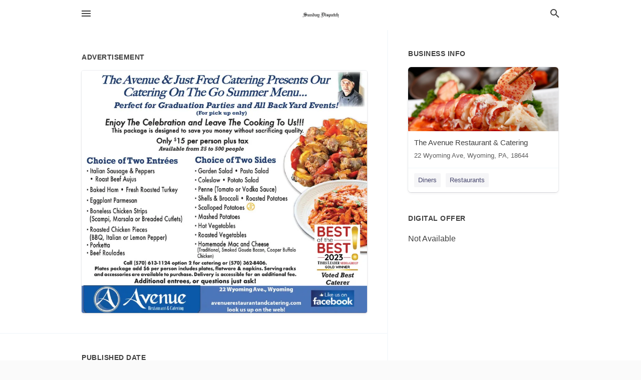

--- FILE ---
content_type: text/html; charset=utf-8
request_url: https://local.psdispatch.com/wyoming-us-pa/the-avenue-restaurant-and-catering-570-613-1124/2023-05-07-12413149-the-avenue-and-just-fred-catering-presents-our-catering-on-the-go-summer-menu-dot-dot-dot-perfect-for-graduation-parties-and-all-back-yard-events-for-pick-up-only-enjoy-the-celebration-and-leave-the-cooking-to-us-this-package-is-designe
body_size: 8044
content:
<!DOCTYPE html>
<html lang="en" data-acm-directory="false">
  <head>
    <meta charset="utf-8">
    <meta name="viewport" content="initial-scale=1, width=device-width" />
    <!-- PWA Meta Tags -->
    <meta name="apple-mobile-web-app-capable" content="yes">
    <meta name="apple-mobile-web-app-status-bar-style" content="black-translucent">
    <meta name="apple-mobile-web-app-title" content="SUNDAY, MAY 7, 2023 Ad - The Avenue Restaurant &amp; Catering - The Sunday Dispatch">
    <link rel="apple-touch-icon" href="/directory-favicon.ico" />
    <!-- Primary Meta Tags -->
    <title>SUNDAY, MAY 7, 2023 Ad - The Avenue Restaurant &amp; Catering - The Sunday Dispatch</title>
    <meta name="title" content="SUNDAY, MAY 7, 2023 Ad - The Avenue Restaurant &amp; Catering - The Sunday Dispatch">
    <meta name="description" content="Restaurants in 22 Wyoming Ave, Wyoming, PA 18644">
    <link rel="shortcut icon" href="/directory-favicon.ico" />
    <meta itemprop="image" content="https://via.placeholder.com/800x800">

    <!-- Open Graph / Facebook -->
    <meta property="og:url" content="https://local.psdispatch.com/wyoming-us-pa/the-avenue-restaurant-and-catering-570-613-1124/[base64]">
    <meta property="og:type" content="website">
    <meta property="og:title" content="SUNDAY, MAY 7, 2023 Ad - The Avenue Restaurant &amp; Catering - The Sunday Dispatch">
    <meta property="og:description" content="Restaurants in 22 Wyoming Ave, Wyoming, PA 18644">
    <meta property="og:image" content="https://via.placeholder.com/800x800">

    <!-- Twitter -->
    <meta property="twitter:url" content="https://local.psdispatch.com/wyoming-us-pa/the-avenue-restaurant-and-catering-570-613-1124/[base64]">
    <meta property="twitter:title" content="SUNDAY, MAY 7, 2023 Ad - The Avenue Restaurant &amp; Catering - The Sunday Dispatch">
    <meta property="twitter:description" content="Restaurants in 22 Wyoming Ave, Wyoming, PA 18644">
    <meta property="twitter:image" content="https://via.placeholder.com/800x800">
    <meta property="twitter:card" content="summary_large_image">


    <!-- Google Search Console -->
      <meta name="google-site-verification" content="n1vGGaOQfXF6UHDzoiwgjakkeZ9Qi21As1PAoTZkDxY" />


    <!-- Other Assets -->
      <link rel="stylesheet" href="https://unpkg.com/leaflet@1.6.0/dist/leaflet.css" integrity="sha512-xwE/Az9zrjBIphAcBb3F6JVqxf46+CDLwfLMHloNu6KEQCAWi6HcDUbeOfBIptF7tcCzusKFjFw2yuvEpDL9wQ==" crossorigin=""/>


    <!-- Google Analytics -->

    <link rel="stylesheet" media="screen" href="/assets/directory/index-625ebbc43c213a1a95e97871809bb1c7c764b7e3acf9db3a90d549597404474f.css" />
      <meta name="google-site-verification" content="u-tUEP2YcWiYBINJOE0fLddLevbeyjg8kjJ5MkEZoK0" />


    <script>
//<![CDATA[

      const MESEARCH_KEY = "";

//]]>
</script>
      <script src="/assets/directory/resources/jquery.min-a4ef3f56a89b3569946388ef171b1858effcfc18c06695b3b9cab47996be4986.js"></script>
      <link rel="stylesheet" media="screen" href="/assets/directory/materialdesignicons.min-aafad1dc342d5f4be026ca0942dc89d427725af25326ef4881f30e8d40bffe7e.css" />
  </head>

  <body class="preload" data-theme="">


    <style>
      :root {
        --color-link-alt: #6772E5 !important;
      }
    </style>

    <div class="blocker-banner" id="blocker-banner" style="display: none;">
      <div class="blocker-banner-interior">
        <span class="icon mdi mdi-alert"></span>
        <div class="blocker-banner-title">We notice you're using an ad blocker.</div>
        <div class="blocker-banner-text">Since the purpose of this site is to display digital ads, please disable your ad blocker to prevent content from breaking.</div>
        <span class="close mdi mdi-close"></span>
      </div>
    </div>

    <div class="wrapper">
      <div class="header ">
  <div class="header-main">
    <div class="container ">
      <style>
  body {
    font-family: "Arial", sans-serif;
  }
</style>
<a class="logo" href=/ aria-label="Business logo clickable to go to the home page">
    <img src="https://assets.secure.ownlocal.com/img/logos/492/original_logos.png?1751388463" alt="The Sunday Dispatch">
</a>
<a class="mdi main-nav-item mdi-menu menu-container" aria-label="hamburger menu" aria-expanded="false" href="."></a>
<a class="mdi main-nav-item search-icon" style="right: 20px;left: auto;" href="." title="Search business collapsed">
  <svg class="magnify-icon" xmlns="http://www.w3.org/2000/svg" width="1em" height="1em" viewBox="0 0 24 24">
    <path fill="#404040" d="M9.5 3A6.5 6.5 0 0 1 16 9.5c0 1.61-.59 3.09-1.56 4.23l.27.27h.79l5 5l-1.5 1.5l-5-5v-.79l-.27-.27A6.52 6.52 0 0 1 9.5 16A6.5 6.5 0 0 1 3 9.5A6.5 6.5 0 0 1 9.5 3m0 2C7 5 5 7 5 9.5S7 14 9.5 14S14 12 14 9.5S12 5 9.5 5" />
  </svg>
  <svg class="ex-icon" xmlns="http://www.w3.org/2000/svg" width="1em" height="1em" viewBox="0 0 24 24">
    <path fill="#404040" d="M6.4 19L5 17.6l5.6-5.6L5 6.4L6.4 5l5.6 5.6L17.6 5L19 6.4L13.4 12l5.6 5.6l-1.4 1.4l-5.6-5.6z" />
  </svg>
</a>
<ul class="nav">
  <li><a href="/" aria-label="directory home"><span class="mdi mdi-home"></span><span>Directory Home</span></a></li>
  <li><a href="/shop-local" aria-label="shop local"><span class="mdi mdi-storefront"></span><span>Shop Local</span></a></li>
  <li>
    <li><a href="/offers" aria-label="offers"><span class="mdi mdi-picture-in-picture-top-right"></span><span>Offers</span></a></li>
    <li><a href="/ads" aria-label="printed ads"><span class="mdi mdi-newspaper"></span><span>Print Ads</span></a></li>
  <li><a href="/categories" aria-label="categories"><span class="mdi mdi-layers-outline"></span><span>Categories</span></a></li>
  <li>
    <a href="http://psdispatch.com"  aria-label="newspaper name">
      <span class="mdi mdi-home-outline"></span><span>The Sunday Dispatch</span>
    </a>
  </li>
</ul>
<div class="header-search">
  <svg xmlns="http://www.w3.org/2000/svg" width="20px" height="20px" viewBox="0 2 25 25">
    <path fill="#404040" d="M9.5 3A6.5 6.5 0 0 1 16 9.5c0 1.61-.59 3.09-1.56 4.23l.27.27h.79l5 5l-1.5 1.5l-5-5v-.79l-.27-.27A6.52 6.52 0 0 1 9.5 16A6.5 6.5 0 0 1 3 9.5A6.5 6.5 0 0 1 9.5 3m0 2C7 5 5 7 5 9.5S7 14 9.5 14S14 12 14 9.5S12 5 9.5 5"></path>
  </svg>
    <form action="/businesses" accept-charset="UTF-8" method="get">
      <input class="search-box" autocomplete="off" type="text" placeholder="Search for businesses" name="q" value="" />
</form></div>

    </div>
  </div>
</div>


      <link rel="stylesheet" media="screen" href="/assets/directory/ads-8d4cbb0ac9ea355c871c5182567aa0470af4806c8332c30d07bd3d73e02b9029.css" />

<div class="page">
        <div id="details_ad_entity" class="columns" data-entity-id=12413149 data-entity-type="ad" data-controller="ads" data-action="show">
  <div class="column left-column">
    <div class="block">
      <div class="block-interior">
        <h3><span class="translation_missing" title="translation missing: en.directory.advertisement">Advertisement</span></h3>
        <img class="promo" src="https://assets.secure.ownlocal.com/img/uploads/12413149/large_images.webp" alt="Ad promo image large">
      </div>
    </div>
    <div class="block">
      <div class="block-interior">
          <ul class="specs">
              <li>
                  <h3>Published Date</h3>
                  <span>May  7, 2023</span>
                    <div class="expired-note">
                      This ad was originally published on this date and may contain an offer that is no longer valid. 
                      To learn more about this business and its most recent offers, 
                      <a href="/wyoming-pa/the-avenue-restaurant-and-catering-570-613-1124">click here</a>.
                    </div>
              </li>
          </ul>
        </div>
      </div>
      <div class="block">
        <div class="block-interior">
          <div class="promo-text">
            <h3>Ad Text</h3>
            <div class="promo-text-interior">
            <p>The Avenue &amp; Just Fred Catering Presents Our
Catering On The Go Summer Menu...
Perfect for Graduation Parties and All Back Yard Events!
(For pick up only)
Enjoy The Celebration and Leave The Cooking To Us!!!
This package is designed to save you money without sacrificing quality.
Only $15 per person plus tax
Available from 25 to 500 people
Choice of Two Entrées
 Italian Sausage &amp; Peppers
 Roast Beef Aujus
Baked Ham Fresh Roasted Turkey
Eggplant Parmesan
Boneless Chicken Strips
(Scampi, Marsala or Breaded Cutlets)
 Roasted Chicken Pieces
(BBQ, Italian or Lemon Pepper)
 Porketta
 Beef Roulades
Choice of Two Sides
 Garden Salad Pasta Salad
 Coleslaw Potato Salad
Avenue
Restaurant &amp; Catering
 Penne (Tomato or Vodka Sauce)
 Shells &amp; Broccoli Roasted Potatoes
 Scalloped Potatoes
 Mashed Potatoes
 Hot Vegetables
 Roasted Vegetables
 Homemade Mac and Cheese
(Traditional, Smoked Gouda Bacon, Cooper Buffalo
Chicken)
Call (570) 613-1124 option 2 for catering or (570) 362-8406.
Plates package add $6 per person includes plates, flatware &amp; napkins. Serving racks
and accessories are available to purchase. Delivery is accessible for an additional fee.
Additional entrees, or questions just ask!
22 Wyoming Ave., Wyoming
avenuerestaurantandcatering.com
look us up on the web!
BEST
of the
BEST
-2023-
TIMES LEADER MEDIA GROUP
GOLD WINNER
Voted Best
Caterer
Like us on
facebook The Avenue &amp; Just Fred Catering Presents Our Catering On The Go Summer Menu ... Perfect for Graduation Parties and All Back Yard Events ! ( For pick up only ) Enjoy The Celebration and Leave The Cooking To Us !!! This package is designed to save you money without sacrificing quality . Only $ 15 per person plus tax Available from 25 to 500 people Choice of Two Entrées  Italian Sausage &amp; Peppers  Roast Beef Aujus Baked Ham Fresh Roasted Turkey Eggplant Parmesan Boneless Chicken Strips ( Scampi , Marsala or Breaded Cutlets )  Roasted Chicken Pieces ( BBQ , Italian or Lemon Pepper )  Porketta  Beef Roulades Choice of Two Sides  Garden Salad Pasta Salad  Coleslaw Potato Salad Avenue Restaurant &amp; Catering  Penne ( Tomato or Vodka Sauce )  Shells &amp; Broccoli Roasted Potatoes  Scalloped Potatoes  Mashed Potatoes  Hot Vegetables  Roasted Vegetables  Homemade Mac and Cheese ( Traditional , Smoked Gouda Bacon , Cooper Buffalo Chicken ) Call ( 570 ) 613-1124 option 2 for catering or ( 570 ) 362-8406 . Plates package add $ 6 per person includes plates , flatware &amp; napkins . Serving racks and accessories are available to purchase . Delivery is accessible for an additional fee . Additional entrees , or questions just ask ! 22 Wyoming Ave. , Wyoming avenuerestaurantandcatering.com look us up on the web ! BEST of the BEST -2023 TIMES LEADER MEDIA GROUP GOLD WINNER Voted Best Caterer Like us on facebook</p>
          </div>
        </div>
      </div>
    </div>
  </div>
  <div class="column right-column">
    <div class="block">
      <div class="block-interior">
          <h3>Business Info</h3>
          <ul id="businesses_entity" class="cards" style="margin-bottom: 15px;">
              
<li class="" data-entity-id="25892850" data-name="The Avenue Restaurant &amp; Catering" data-entity-type="business" data-controller="ads" data-action="show">
  <a itemscope itemtype="http://schema.org/LocalBusiness" class="card-top" href="/wyoming-pa/the-avenue-restaurant-and-catering-570-613-1124" title="The Avenue Restaurant &amp; Catering" aria-label="The Avenue Restaurant &amp; Catering 22 Wyoming Ave, Wyoming, PA, 18644" >
    <div
      class="image "
        style= "background-image: url('https://storage.googleapis.com/ownlocal-adforge-production/backgrounds/origamis/custom/1df4785e-1972-47b4-a366-a6e9ddfee99b/full.webp');"
    >
    </div>
    <div class="card-info">
      <div itemprop="name" class="name">The Avenue Restaurant &amp; Catering</div>
      <span itemprop="address" itemscope itemtype="http://schema.org/PostalAddress">
        <div itemprop="streetAddress" class="details">22 Wyoming Ave, Wyoming, PA, 18644</div>
      </span>
    </div>
  </a>
  <div class="card-bottom">

    
<a class="tag" href="/categories/food-and-beverage/diners">
  Diners
</a>

<a class="tag" href="/categories/food-and-beverage/restaurants">
  Restaurants
</a>

  </div>
</li>

          </ul>
        <h3>Digital Offer</h3>
          <span>Not Available</span>
      </div>
    </div>
  </div>
  <div class="clear">
  </div>
</div>



        <section>
            
<section>
  <div class="container">
    <h2>OTHER PRINT ADS</h2>
    <div id="carouselads" class="cards carousel promos">
      <div title="left arrow icon" class="control previous"><span class="mdi"><svg xmlns="http://www.w3.org/2000/svg" width="1em" height="1em" viewBox="0 0 24 24"><path fill="currentColor" d="M15.41 16.58L10.83 12l4.58-4.59L14 6l-6 6l6 6z"/></svg></span></div>
      <div title="right arrow icon" class="control next"><span class="mdi"><svg xmlns="http://www.w3.org/2000/svg" width="1em" height="1em" viewBox="0 0 24 24"><path fill="currentColor" d="M8.59 16.58L13.17 12L8.59 7.41L10 6l6 6l-6 6z"/></svg></span></div>
      <div class="stage active">
        <ul id="ads_entity">
          
<li data-entity-id="12728807" data-entity-type="ad" data-controller="ads" data-action="show">
  <a class="card-top" href="/wyoming-pa/the-avenue-restaurant-and-catering-570-613-1124/[base64]" aria-label="10/06/24">
    <div class="image "
        style="background-image: url('https://assets.secure.ownlocal.com/img/uploads/12728807/hover_images.webp');"
    ></div>
    <div class="card-info">
      <div
        class="details"
        data-ad-start-date='10/06/24'
        data-business-name='The Avenue Restaurant &amp; Catering'
        data-business-address='22 Wyoming Ave'
        data-business-city='Wyoming'
        data-business-state='PA'
        data-business-phone='+15706131124'
        data-business-website='https://www.avenuerestaurantandcatering.com/'
        data-business-profile='/wyoming-pa/the-avenue-restaurant-and-catering-570-613-1124'
      >
        <span class="mdi mdi-calendar"></span>10/06/24
      </div>
    </div>
  </a>
</li>

<li data-entity-id="12711388" data-entity-type="ad" data-controller="ads" data-action="show">
  <a class="card-top" href="/wyoming-pa/the-avenue-restaurant-and-catering-570-613-1124/[base64]" aria-label="09/01/24">
    <div class="image "
        style="background-image: url('https://assets.secure.ownlocal.com/img/uploads/12711388/hover_images.webp');"
    ></div>
    <div class="card-info">
      <div
        class="details"
        data-ad-start-date='09/01/24'
        data-business-name='The Avenue Restaurant &amp; Catering'
        data-business-address='22 Wyoming Ave'
        data-business-city='Wyoming'
        data-business-state='PA'
        data-business-phone='+15706131124'
        data-business-website='https://www.avenuerestaurantandcatering.com/'
        data-business-profile='/wyoming-pa/the-avenue-restaurant-and-catering-570-613-1124'
      >
        <span class="mdi mdi-calendar"></span>09/01/24
      </div>
    </div>
  </a>
</li>

<li data-entity-id="12689408" data-entity-type="ad" data-controller="ads" data-action="show">
  <a class="card-top" href="/wyoming-pa/the-avenue-restaurant-and-catering-570-613-1124/[base64]" aria-label="07/21/24">
    <div class="image "
        style="background-image: url('https://assets.secure.ownlocal.com/img/uploads/12689408/hover_images.webp');"
    ></div>
    <div class="card-info">
      <div
        class="details"
        data-ad-start-date='07/21/24'
        data-business-name='The Avenue Restaurant &amp; Catering'
        data-business-address='22 Wyoming Ave'
        data-business-city='Wyoming'
        data-business-state='PA'
        data-business-phone='+15706131124'
        data-business-website='https://www.avenuerestaurantandcatering.com/'
        data-business-profile='/wyoming-pa/the-avenue-restaurant-and-catering-570-613-1124'
      >
        <span class="mdi mdi-calendar"></span>07/21/24
      </div>
    </div>
  </a>
</li>

<li data-entity-id="12683066" data-entity-type="ad" data-controller="ads" data-action="show">
  <a class="card-top" href="/wyoming-pa/the-avenue-restaurant-and-catering-570-613-1124/[base64]" aria-label="07/07/24">
    <div class="image "
        style="background-image: url('https://assets.secure.ownlocal.com/img/uploads/12683066/hover_images.webp');"
    ></div>
    <div class="card-info">
      <div
        class="details"
        data-ad-start-date='07/07/24'
        data-business-name='The Avenue Restaurant &amp; Catering'
        data-business-address='22 Wyoming Ave'
        data-business-city='Wyoming'
        data-business-state='PA'
        data-business-phone='+15706131124'
        data-business-website='https://www.avenuerestaurantandcatering.com/'
        data-business-profile='/wyoming-pa/the-avenue-restaurant-and-catering-570-613-1124'
      >
        <span class="mdi mdi-calendar"></span>07/07/24
      </div>
    </div>
  </a>
</li>

<li data-entity-id="12650378" data-entity-type="ad" data-controller="ads" data-action="show">
  <a class="card-top" href="/wyoming-pa/the-avenue-restaurant-and-catering-570-613-1124/[base64]" aria-label="05/12/24">
    <div class="image "
        style="background-image: url('https://assets.secure.ownlocal.com/img/uploads/12650378/hover_images.webp');"
    ></div>
    <div class="card-info">
      <div
        class="details"
        data-ad-start-date='05/12/24'
        data-business-name='The Avenue Restaurant &amp; Catering'
        data-business-address='22 Wyoming Ave'
        data-business-city='Wyoming'
        data-business-state='PA'
        data-business-phone='+15706131124'
        data-business-website='https://www.avenuerestaurantandcatering.com/'
        data-business-profile='/wyoming-pa/the-avenue-restaurant-and-catering-570-613-1124'
      >
        <span class="mdi mdi-calendar"></span>05/12/24
      </div>
    </div>
  </a>
</li>

        </ul>
      </div>
        <div class="stage">
          <ul id="ads_entity">
            
<li data-entity-id="12627491" data-entity-type="ad" data-controller="ads" data-action="show">
  <a class="card-top" href="/wyoming-pa/the-avenue-restaurant-and-catering-570-613-1124/[base64]" aria-label="04/07/24">
    <div class="image "
        style="background-image: url('https://assets.secure.ownlocal.com/img/uploads/12627491/hover_images.webp');"
    ></div>
    <div class="card-info">
      <div
        class="details"
        data-ad-start-date='04/07/24'
        data-business-name='The Avenue Restaurant &amp; Catering'
        data-business-address='22 Wyoming Ave'
        data-business-city='Wyoming'
        data-business-state='PA'
        data-business-phone='+15706131124'
        data-business-website='https://www.avenuerestaurantandcatering.com/'
        data-business-profile='/wyoming-pa/the-avenue-restaurant-and-catering-570-613-1124'
      >
        <span class="mdi mdi-calendar"></span>04/07/24
      </div>
    </div>
  </a>
</li>

<li data-entity-id="12608050" data-entity-type="ad" data-controller="ads" data-action="show">
  <a class="card-top" href="/wyoming-pa/the-avenue-restaurant-and-catering-570-613-1124/[base64]" aria-label="03/03/24">
    <div class="image "
        style="background-image: url('https://assets.secure.ownlocal.com/img/uploads/12608050/hover_images.webp');"
    ></div>
    <div class="card-info">
      <div
        class="details"
        data-ad-start-date='03/03/24'
        data-business-name='The Avenue Restaurant &amp; Catering'
        data-business-address='22 Wyoming Ave'
        data-business-city='Wyoming'
        data-business-state='PA'
        data-business-phone='+15706131124'
        data-business-website='https://www.avenuerestaurantandcatering.com/'
        data-business-profile='/wyoming-pa/the-avenue-restaurant-and-catering-570-613-1124'
      >
        <span class="mdi mdi-calendar"></span>03/03/24
      </div>
    </div>
  </a>
</li>

<li data-entity-id="12590207" data-entity-type="ad" data-controller="ads" data-action="show">
  <a class="card-top" href="/wyoming-pa/the-avenue-restaurant-and-catering-570-613-1124/[base64]" aria-label="02/04/24">
    <div class="image "
        style="background-image: url('https://assets.secure.ownlocal.com/img/uploads/12590207/hover_images.webp');"
    ></div>
    <div class="card-info">
      <div
        class="details"
        data-ad-start-date='02/04/24'
        data-business-name='The Avenue Restaurant &amp; Catering'
        data-business-address='22 Wyoming Ave'
        data-business-city='Wyoming'
        data-business-state='PA'
        data-business-phone='+15706131124'
        data-business-website='https://www.avenuerestaurantandcatering.com/'
        data-business-profile='/wyoming-pa/the-avenue-restaurant-and-catering-570-613-1124'
      >
        <span class="mdi mdi-calendar"></span>02/04/24
      </div>
    </div>
  </a>
</li>

<li data-entity-id="12576511" data-entity-type="ad" data-controller="ads" data-action="show">
  <a class="card-top" href="/wyoming-pa/the-avenue-restaurant-and-catering-570-613-1124/[base64]" aria-label="01/07/24">
    <div class="image "
        style="background-image: url('https://assets.secure.ownlocal.com/img/uploads/12576511/hover_images.webp');"
    ></div>
    <div class="card-info">
      <div
        class="details"
        data-ad-start-date='01/07/24'
        data-business-name='The Avenue Restaurant &amp; Catering'
        data-business-address='22 Wyoming Ave'
        data-business-city='Wyoming'
        data-business-state='PA'
        data-business-phone='+15706131124'
        data-business-website='https://www.avenuerestaurantandcatering.com/'
        data-business-profile='/wyoming-pa/the-avenue-restaurant-and-catering-570-613-1124'
      >
        <span class="mdi mdi-calendar"></span>01/07/24
      </div>
    </div>
  </a>
</li>

<li data-entity-id="12560214" data-entity-type="ad" data-controller="ads" data-action="show">
  <a class="card-top" href="/wyoming-pa/the-avenue-restaurant-and-catering-570-613-1124/[base64]" aria-label="12/03/23">
    <div class="image "
        style="background-image: url('https://assets.secure.ownlocal.com/img/uploads/12560214/hover_images.webp');"
    ></div>
    <div class="card-info">
      <div
        class="details"
        data-ad-start-date='12/03/23'
        data-business-name='The Avenue Restaurant &amp; Catering'
        data-business-address='22 Wyoming Ave'
        data-business-city='Wyoming'
        data-business-state='PA'
        data-business-phone='+15706131124'
        data-business-website='https://www.avenuerestaurantandcatering.com/'
        data-business-profile='/wyoming-pa/the-avenue-restaurant-and-catering-570-613-1124'
      >
        <span class="mdi mdi-calendar"></span>12/03/23
      </div>
    </div>
  </a>
</li>

          </ul>
        </div>
        <div class="stage">
          <ul id="ads_entity">
            
<li data-entity-id="12543151" data-entity-type="ad" data-controller="ads" data-action="show">
  <a class="card-top" href="/wyoming-pa/the-avenue-restaurant-and-catering-570-613-1124/[base64]" aria-label="11/05/23">
    <div class="image "
        style="background-image: url('https://assets.secure.ownlocal.com/img/uploads/12543151/hover_images.webp');"
    ></div>
    <div class="card-info">
      <div
        class="details"
        data-ad-start-date='11/05/23'
        data-business-name='The Avenue Restaurant &amp; Catering'
        data-business-address='22 Wyoming Ave'
        data-business-city='Wyoming'
        data-business-state='PA'
        data-business-phone='+15706131124'
        data-business-website='https://www.avenuerestaurantandcatering.com/'
        data-business-profile='/wyoming-pa/the-avenue-restaurant-and-catering-570-613-1124'
      >
        <span class="mdi mdi-calendar"></span>11/05/23
      </div>
    </div>
  </a>
</li>

<li data-entity-id="12522948" data-entity-type="ad" data-controller="ads" data-action="show">
  <a class="card-top" href="/wyoming-pa/the-avenue-restaurant-and-catering-570-613-1124/[base64]" aria-label="10/01/23">
    <div class="image "
        style="background-image: url('https://assets.secure.ownlocal.com/img/uploads/12522948/hover_images.webp');"
    ></div>
    <div class="card-info">
      <div
        class="details"
        data-ad-start-date='10/01/23'
        data-business-name='The Avenue Restaurant &amp; Catering'
        data-business-address='22 Wyoming Ave'
        data-business-city='Wyoming'
        data-business-state='PA'
        data-business-phone='+15706131124'
        data-business-website='https://www.avenuerestaurantandcatering.com/'
        data-business-profile='/wyoming-pa/the-avenue-restaurant-and-catering-570-613-1124'
      >
        <span class="mdi mdi-calendar"></span>10/01/23
      </div>
    </div>
  </a>
</li>

<li data-entity-id="12507094" data-entity-type="ad" data-controller="ads" data-action="show">
  <a class="card-top" href="/wyoming-pa/the-avenue-restaurant-and-catering-570-613-1124/[base64]" aria-label="09/03/23">
    <div class="image "
        style="background-image: url('https://assets.secure.ownlocal.com/img/uploads/12507094/hover_images.webp');"
    ></div>
    <div class="card-info">
      <div
        class="details"
        data-ad-start-date='09/03/23'
        data-business-name='The Avenue Restaurant &amp; Catering'
        data-business-address='22 Wyoming Ave'
        data-business-city='Wyoming'
        data-business-state='PA'
        data-business-phone='+15706131124'
        data-business-website='https://www.avenuerestaurantandcatering.com/'
        data-business-profile='/wyoming-pa/the-avenue-restaurant-and-catering-570-613-1124'
      >
        <span class="mdi mdi-calendar"></span>09/03/23
      </div>
    </div>
  </a>
</li>

<li data-entity-id="12493954" data-entity-type="ad" data-controller="ads" data-action="show">
  <a class="card-top" href="/wyoming-pa/the-avenue-restaurant-and-catering-570-613-1124/[base64]" aria-label="08/06/23">
    <div class="image "
        style="background-image: url('https://assets.secure.ownlocal.com/img/uploads/12493954/hover_images.webp');"
    ></div>
    <div class="card-info">
      <div
        class="details"
        data-ad-start-date='08/06/23'
        data-business-name='The Avenue Restaurant &amp; Catering'
        data-business-address='22 Wyoming Ave'
        data-business-city='Wyoming'
        data-business-state='PA'
        data-business-phone='+15706131124'
        data-business-website='https://www.avenuerestaurantandcatering.com/'
        data-business-profile='/wyoming-pa/the-avenue-restaurant-and-catering-570-613-1124'
      >
        <span class="mdi mdi-calendar"></span>08/06/23
      </div>
    </div>
  </a>
</li>

<li data-entity-id="12487281" data-entity-type="ad" data-controller="ads" data-action="show">
  <a class="card-top" href="/wyoming-pa/the-avenue-restaurant-and-catering-570-613-1124/[base64]" aria-label="07/23/23">
    <div class="image "
        style="background-image: url('https://assets.secure.ownlocal.com/img/uploads/12487281/hover_images.webp');"
    ></div>
    <div class="card-info">
      <div
        class="details"
        data-ad-start-date='07/23/23'
        data-business-name='The Avenue Restaurant &amp; Catering'
        data-business-address='22 Wyoming Ave'
        data-business-city='Wyoming'
        data-business-state='PA'
        data-business-phone='+15706131124'
        data-business-website='https://www.avenuerestaurantandcatering.com/'
        data-business-profile='/wyoming-pa/the-avenue-restaurant-and-catering-570-613-1124'
      >
        <span class="mdi mdi-calendar"></span>07/23/23
      </div>
    </div>
  </a>
</li>

          </ul>
        </div>
        <div class="stage">
          <ul id="ads_entity">
            
<li data-entity-id="12441672" data-entity-type="ad" data-controller="ads" data-action="show">
  <a class="card-top" href="/wyoming-pa/the-avenue-restaurant-and-catering-570-613-1124/[base64]" aria-label="07/02/23">
    <div class="image "
        style="background-image: url('https://assets.secure.ownlocal.com/img/uploads/12441672/hover_images.webp');"
    ></div>
    <div class="card-info">
      <div
        class="details"
        data-ad-start-date='07/02/23'
        data-business-name='The Avenue Restaurant &amp; Catering'
        data-business-address='22 Wyoming Ave'
        data-business-city='Wyoming'
        data-business-state='PA'
        data-business-phone='+15706131124'
        data-business-website='https://www.avenuerestaurantandcatering.com/'
        data-business-profile='/wyoming-pa/the-avenue-restaurant-and-catering-570-613-1124'
      >
        <span class="mdi mdi-calendar"></span>07/02/23
      </div>
    </div>
  </a>
</li>

<li data-entity-id="12394357" data-entity-type="ad" data-controller="ads" data-action="show">
  <a class="card-top" href="/wyoming-pa/the-avenue-restaurant-and-catering-570-613-1124/[base64]" aria-label="04/02/23">
    <div class="image "
        style="background-image: url('https://assets.secure.ownlocal.com/img/uploads/12394357/hover_images.webp');"
    ></div>
    <div class="card-info">
      <div
        class="details"
        data-ad-start-date='04/02/23'
        data-business-name='The Avenue Restaurant &amp; Catering'
        data-business-address='22 Wyoming Ave'
        data-business-city='Wyoming'
        data-business-state='PA'
        data-business-phone='+15706131124'
        data-business-website='https://www.avenuerestaurantandcatering.com/'
        data-business-profile='/wyoming-pa/the-avenue-restaurant-and-catering-570-613-1124'
      >
        <span class="mdi mdi-calendar"></span>04/02/23
      </div>
    </div>
  </a>
</li>

<li data-entity-id="12382698" data-entity-type="ad" data-controller="ads" data-action="show">
  <a class="card-top" href="/wyoming-pa/the-avenue-restaurant-and-catering-570-613-1124/[base64]" aria-label="03/12/23">
    <div class="image "
        style="background-image: url('https://assets.secure.ownlocal.com/img/uploads/12382698/hover_images.webp');"
    ></div>
    <div class="card-info">
      <div
        class="details"
        data-ad-start-date='03/12/23'
        data-business-name='The Avenue Restaurant &amp; Catering'
        data-business-address='22 Wyoming Ave'
        data-business-city='Wyoming'
        data-business-state='PA'
        data-business-phone='+15706131124'
        data-business-website='https://www.avenuerestaurantandcatering.com/'
        data-business-profile='/wyoming-pa/the-avenue-restaurant-and-catering-570-613-1124'
      >
        <span class="mdi mdi-calendar"></span>03/12/23
      </div>
    </div>
  </a>
</li>

<li data-entity-id="12364523" data-entity-type="ad" data-controller="ads" data-action="show">
  <a class="card-top" href="/wyoming-pa/the-avenue-restaurant-and-catering-570-613-1124/[base64]" aria-label="02/05/23">
    <div class="image "
        style="background-image: url('https://assets.secure.ownlocal.com/img/uploads/12364523/hover_images.webp');"
    ></div>
    <div class="card-info">
      <div
        class="details"
        data-ad-start-date='02/05/23'
        data-business-name='The Avenue Restaurant &amp; Catering'
        data-business-address='22 Wyoming Ave'
        data-business-city='Wyoming'
        data-business-state='PA'
        data-business-phone='+15706131124'
        data-business-website='https://www.avenuerestaurantandcatering.com/'
        data-business-profile='/wyoming-pa/the-avenue-restaurant-and-catering-570-613-1124'
      >
        <span class="mdi mdi-calendar"></span>02/05/23
      </div>
    </div>
  </a>
</li>

<li data-entity-id="12349373" data-entity-type="ad" data-controller="ads" data-action="show">
  <a class="card-top" href="/wyoming-pa/the-avenue-restaurant-and-catering-570-613-1124/[base64]" aria-label="01/01/23">
    <div class="image "
        style="background-image: url('https://assets.secure.ownlocal.com/img/uploads/12349373/hover_images.webp');"
    ></div>
    <div class="card-info">
      <div
        class="details"
        data-ad-start-date='01/01/23'
        data-business-name='The Avenue Restaurant &amp; Catering'
        data-business-address='22 Wyoming Ave'
        data-business-city='Wyoming'
        data-business-state='PA'
        data-business-phone='+15706131124'
        data-business-website='https://www.avenuerestaurantandcatering.com/'
        data-business-profile='/wyoming-pa/the-avenue-restaurant-and-catering-570-613-1124'
      >
        <span class="mdi mdi-calendar"></span>01/01/23
      </div>
    </div>
  </a>
</li>

          </ul>
        </div>
        <div class="stage">
          <ul id="ads_entity">
            
<li data-entity-id="12335017" data-entity-type="ad" data-controller="ads" data-action="show">
  <a class="card-top" href="/wyoming-pa/the-avenue-restaurant-and-catering-570-613-1124/[base64]" aria-label="12/04/22">
    <div class="image "
        style="background-image: url('https://assets.secure.ownlocal.com/img/uploads/12335017/hover_images.webp');"
    ></div>
    <div class="card-info">
      <div
        class="details"
        data-ad-start-date='12/04/22'
        data-business-name='The Avenue Restaurant &amp; Catering'
        data-business-address='22 Wyoming Ave'
        data-business-city='Wyoming'
        data-business-state='PA'
        data-business-phone='+15706131124'
        data-business-website='https://www.avenuerestaurantandcatering.com/'
        data-business-profile='/wyoming-pa/the-avenue-restaurant-and-catering-570-613-1124'
      >
        <span class="mdi mdi-calendar"></span>12/04/22
      </div>
    </div>
  </a>
</li>

<li data-entity-id="12295683" data-entity-type="ad" data-controller="ads" data-action="show">
  <a class="card-top" href="/wyoming-pa/the-avenue-restaurant-and-catering-570-613-1124/[base64]" aria-label="10/02/22">
    <div class="image "
        style="background-image: url('https://assets.secure.ownlocal.com/img/uploads/12295683/hover_images.webp');"
    ></div>
    <div class="card-info">
      <div
        class="details"
        data-ad-start-date='10/02/22'
        data-business-name='The Avenue Restaurant &amp; Catering'
        data-business-address='22 Wyoming Ave'
        data-business-city='Wyoming'
        data-business-state='PA'
        data-business-phone='+15706131124'
        data-business-website='https://www.avenuerestaurantandcatering.com/'
        data-business-profile='/wyoming-pa/the-avenue-restaurant-and-catering-570-613-1124'
      >
        <span class="mdi mdi-calendar"></span>10/02/22
      </div>
    </div>
  </a>
</li>

<li data-entity-id="12279022" data-entity-type="ad" data-controller="ads" data-action="show">
  <a class="card-top" href="/wyoming-pa/the-avenue-restaurant-and-catering-570-613-1124/[base64]" aria-label="09/04/22">
    <div class="image "
        style="background-image: url('https://assets.secure.ownlocal.com/img/uploads/12279022/hover_images.webp');"
    ></div>
    <div class="card-info">
      <div
        class="details"
        data-ad-start-date='09/04/22'
        data-business-name='The Avenue Restaurant &amp; Catering'
        data-business-address='22 Wyoming Ave'
        data-business-city='Wyoming'
        data-business-state='PA'
        data-business-phone='+15706131124'
        data-business-website='https://www.avenuerestaurantandcatering.com/'
        data-business-profile='/wyoming-pa/the-avenue-restaurant-and-catering-570-613-1124'
      >
        <span class="mdi mdi-calendar"></span>09/04/22
      </div>
    </div>
  </a>
</li>

<li data-entity-id="12262999" data-entity-type="ad" data-controller="ads" data-action="show">
  <a class="card-top" href="/wyoming-pa/the-avenue-restaurant-and-catering-570-613-1124/[base64]" aria-label="08/07/22">
    <div class="image "
        style="background-image: url('https://assets.secure.ownlocal.com/img/uploads/12262999/hover_images.webp');"
    ></div>
    <div class="card-info">
      <div
        class="details"
        data-ad-start-date='08/07/22'
        data-business-name='The Avenue Restaurant &amp; Catering'
        data-business-address='22 Wyoming Ave'
        data-business-city='Wyoming'
        data-business-state='PA'
        data-business-phone='+15706131124'
        data-business-website='https://www.avenuerestaurantandcatering.com/'
        data-business-profile='/wyoming-pa/the-avenue-restaurant-and-catering-570-613-1124'
      >
        <span class="mdi mdi-calendar"></span>08/07/22
      </div>
    </div>
  </a>
</li>

<li data-entity-id="12243611" data-entity-type="ad" data-controller="ads" data-action="show">
  <a class="card-top" href="/wyoming-pa/the-avenue-restaurant-and-catering-570-613-1124/[base64]" aria-label="07/03/22">
    <div class="image "
        style="background-image: url('https://assets.secure.ownlocal.com/img/uploads/12243611/hover_images.webp');"
    ></div>
    <div class="card-info">
      <div
        class="details"
        data-ad-start-date='07/03/22'
        data-business-name='The Avenue Restaurant &amp; Catering'
        data-business-address='22 Wyoming Ave'
        data-business-city='Wyoming'
        data-business-state='PA'
        data-business-phone='+15706131124'
        data-business-website='https://www.avenuerestaurantandcatering.com/'
        data-business-profile='/wyoming-pa/the-avenue-restaurant-and-catering-570-613-1124'
      >
        <span class="mdi mdi-calendar"></span>07/03/22
      </div>
    </div>
  </a>
</li>

          </ul>
        </div>
        <div class="stage">
          <ul id="ads_entity">
            
<li data-entity-id="12226873" data-entity-type="ad" data-controller="ads" data-action="show">
  <a class="card-top" href="/wyoming-pa/the-avenue-restaurant-and-catering-570-613-1124/[base64]" aria-label="06/05/22">
    <div class="image "
        style="background-image: url('https://assets.secure.ownlocal.com/img/uploads/12226873/hover_images.webp');"
    ></div>
    <div class="card-info">
      <div
        class="details"
        data-ad-start-date='06/05/22'
        data-business-name='The Avenue Restaurant &amp; Catering'
        data-business-address='22 Wyoming Ave'
        data-business-city='Wyoming'
        data-business-state='PA'
        data-business-phone='+15706131124'
        data-business-website='https://www.avenuerestaurantandcatering.com/'
        data-business-profile='/wyoming-pa/the-avenue-restaurant-and-catering-570-613-1124'
      >
        <span class="mdi mdi-calendar"></span>06/05/22
      </div>
    </div>
  </a>
</li>

<li data-entity-id="12202586" data-entity-type="ad" data-controller="ads" data-action="show">
  <a class="card-top" href="/wyoming-pa/the-avenue-restaurant-and-catering-570-613-1124/[base64]" aria-label="05/01/22">
    <div class="image "
        style="background-image: url('https://assets.secure.ownlocal.com/img/uploads/12202586/hover_images.webp');"
    ></div>
    <div class="card-info">
      <div
        class="details"
        data-ad-start-date='05/01/22'
        data-business-name='The Avenue Restaurant &amp; Catering'
        data-business-address='22 Wyoming Ave'
        data-business-city='Wyoming'
        data-business-state='PA'
        data-business-phone='+15706131124'
        data-business-website='https://www.avenuerestaurantandcatering.com/'
        data-business-profile='/wyoming-pa/the-avenue-restaurant-and-catering-570-613-1124'
      >
        <span class="mdi mdi-calendar"></span>05/01/22
      </div>
    </div>
  </a>
</li>

<li data-entity-id="12179586" data-entity-type="ad" data-controller="ads" data-action="show">
  <a class="card-top" href="/wyoming-pa/the-avenue-restaurant-and-catering-570-613-1124/[base64]" aria-label="03/27/22">
    <div class="image "
        style="background-image: url('https://assets.secure.ownlocal.com/img/uploads/12179586/hover_images.webp');"
    ></div>
    <div class="card-info">
      <div
        class="details"
        data-ad-start-date='03/27/22'
        data-business-name='The Avenue Restaurant &amp; Catering'
        data-business-address='22 Wyoming Ave'
        data-business-city='Wyoming'
        data-business-state='PA'
        data-business-phone='+15706131124'
        data-business-website='https://www.avenuerestaurantandcatering.com/'
        data-business-profile='/wyoming-pa/the-avenue-restaurant-and-catering-570-613-1124'
      >
        <span class="mdi mdi-calendar"></span>03/27/22
      </div>
    </div>
  </a>
</li>

<li data-entity-id="12165718" data-entity-type="ad" data-controller="ads" data-action="show">
  <a class="card-top" href="/wyoming-pa/the-avenue-restaurant-and-catering-570-613-1124/[base64]" aria-label="03/06/22">
    <div class="image "
        style="background-image: url('https://assets.secure.ownlocal.com/img/uploads/12165718/hover_images.webp');"
    ></div>
    <div class="card-info">
      <div
        class="details"
        data-ad-start-date='03/06/22'
        data-business-name='The Avenue Restaurant &amp; Catering'
        data-business-address='22 Wyoming Ave'
        data-business-city='Wyoming'
        data-business-state='PA'
        data-business-phone='+15706131124'
        data-business-website='https://www.avenuerestaurantandcatering.com/'
        data-business-profile='/wyoming-pa/the-avenue-restaurant-and-catering-570-613-1124'
      >
        <span class="mdi mdi-calendar"></span>03/06/22
      </div>
    </div>
  </a>
</li>

<li data-entity-id="12139736" data-entity-type="ad" data-controller="ads" data-action="show">
  <a class="card-top" href="/wyoming-pa/the-avenue-restaurant-and-catering-570-613-1124/[base64]" aria-label="01/30/22">
    <div class="image "
        style="background-image: url('https://assets.secure.ownlocal.com/img/uploads/12139736/hover_images.webp');"
    ></div>
    <div class="card-info">
      <div
        class="details"
        data-ad-start-date='01/30/22'
        data-business-name='The Avenue Restaurant &amp; Catering'
        data-business-address='22 Wyoming Ave'
        data-business-city='Wyoming'
        data-business-state='PA'
        data-business-phone='+15706131124'
        data-business-website='https://www.avenuerestaurantandcatering.com/'
        data-business-profile='/wyoming-pa/the-avenue-restaurant-and-catering-570-613-1124'
      >
        <span class="mdi mdi-calendar"></span>01/30/22
      </div>
    </div>
  </a>
</li>

          </ul>
        </div>
    </div>
    
  </div>
</section>

<script>  
  document.addEventListener('DOMContentLoaded', function(e) {
      var carousel = document.querySelector("#carouselads");
      var next = carousel.querySelector(".control.next");
      var prev = carousel.querySelector(".control.previous");

      const cardTrigger = () => {
          lazyLoadImages("ads");
      };

      next.addEventListener("click", cardTrigger);
      prev.addEventListener("click", cardTrigger);
  });
</script>

        </section>
</div>

<script src="/assets/directory/ads-43f6cb505f5bca184b8c807a73470538605d9c43b4255ae7e923b8938c6dc67c.js"></script>


      <div class="footer">
  <div class="container">
    <div class="footer-top">
      <div class="links categories">
        <p class="footer-title">Categories</p>
        <ul>
          
<li>
  <a href="/categories/agriculture" aria-label='category Agriculture' >
    <span>
      Agriculture
    </span>
  </a>
</li>

<li>
  <a href="/categories/arts-and-entertainment" aria-label='category Arts and Entertainment' >
    <span>
      Arts and Entertainment
    </span>
  </a>
</li>

<li>
  <a href="/categories/auto" aria-label='category Auto' >
    <span>
      Auto
    </span>
  </a>
</li>

<li>
  <a href="/categories/beauty-and-wellness" aria-label='category Beauty and Wellness' >
    <span>
      Beauty and Wellness
    </span>
  </a>
</li>

<li>
  <a href="/categories/communication" aria-label='category Communication' >
    <span>
      Communication
    </span>
  </a>
</li>

<li>
  <a href="/categories/community" aria-label='category Community' >
    <span>
      Community
    </span>
  </a>
</li>

<li>
  <a href="/categories/construction" aria-label='category Construction' >
    <span>
      Construction
    </span>
  </a>
</li>

<li>
  <a href="/categories/education" aria-label='category Education' >
    <span>
      Education
    </span>
  </a>
</li>

<li>
  <a href="/categories/finance" aria-label='category Finance' >
    <span>
      Finance
    </span>
  </a>
</li>

<li>
  <a href="/categories/food-and-beverage" aria-label='category Food and Beverage' >
    <span>
      Food and Beverage
    </span>
  </a>
</li>

<li>
  <a href="/categories/house-and-home" aria-label='category House and Home' >
    <span>
      House and Home
    </span>
  </a>
</li>

<li>
  <a href="/categories/insurance" aria-label='category Insurance' >
    <span>
      Insurance
    </span>
  </a>
</li>

<li>
  <a href="/categories/legal" aria-label='category Legal' >
    <span>
      Legal
    </span>
  </a>
</li>

<li>
  <a href="/categories/manufacturing" aria-label='category Manufacturing' >
    <span>
      Manufacturing
    </span>
  </a>
</li>

<li>
  <a href="/categories/medical" aria-label='category Medical' >
    <span>
      Medical
    </span>
  </a>
</li>

<li>
  <a href="/categories/nightlife" aria-label='category Nightlife' >
    <span>
      Nightlife
    </span>
  </a>
</li>

<li>
  <a href="/categories/pets-and-animals" aria-label='category Pets and Animals' >
    <span>
      Pets and Animals
    </span>
  </a>
</li>

<li>
  <a href="/categories/philanthropy" aria-label='category Philanthropy' >
    <span>
      Philanthropy
    </span>
  </a>
</li>

<li>
  <a href="/categories/photo-and-video" aria-label='category Photo and Video' >
    <span>
      Photo and Video
    </span>
  </a>
</li>

<li>
  <a href="/categories/public-services" aria-label='category Public Services' >
    <span>
      Public Services
    </span>
  </a>
</li>

<li>
  <a href="/categories/real-estate" aria-label='category Real Estate' >
    <span>
      Real Estate
    </span>
  </a>
</li>

<li>
  <a href="/categories/recreation" aria-label='category Recreation' >
    <span>
      Recreation
    </span>
  </a>
</li>

<li>
  <a href="/categories/religion" aria-label='category Religion' >
    <span>
      Religion
    </span>
  </a>
</li>

<li>
  <a href="/categories/services" aria-label='category Services' >
    <span>
      Services
    </span>
  </a>
</li>

<li>
  <a href="/categories/shop-local" aria-label='category Shop Local' >
    <span>
      Shop Local
    </span>
  </a>
</li>

<li>
  <a href="/categories/shopping" aria-label='category Shopping' >
    <span>
      Shopping
    </span>
  </a>
</li>

<li>
  <a href="/categories/technical" aria-label='category Technical' >
    <span>
      Technical
    </span>
  </a>
</li>

<li>
  <a href="/categories/transportation" aria-label='category Transportation' >
    <span>
      Transportation
    </span>
  </a>
</li>

<li>
  <a href="/categories/travel" aria-label='category Travel' >
    <span>
      Travel
    </span>
  </a>
</li>

<li>
  <a href="/categories/utilities" aria-label='category Utilities' >
    <span>
      Utilities
    </span>
  </a>
</li>

        </ul>
      </div>
      <div class="links">
        <p class="footer-title">Directory</p>
        <ul>
          <li><a href="/promote">Get Verified</a></li>
          <li>
            <a href="https://admin.austin.ownlocal.com/login?p=566" >
              <span>Login</span> 
            </a>
          </li>
          

          <li><a href="/terms">Terms of Service</a></li>
          <li><a href="/privacy">Privacy policy</a></li>
          <li><a href="/got-to-top" class="back-to-top">Go To Top</a></li>
        </ul>
      </div>
      <div class="clear"></div>
    </div>
  </div>
  <div class="footer-bottom">
    <div class="copyright">
      <div class="container">
        © 2026 
        <a href="http://psdispatch.com" >
          The Sunday Dispatch
          </a>. Powered by <a href="http://ownlocal.com" target="_blank" class="bold-link">OwnLocal</a><span> – helping local media with innovative <a href="https://ownlocal.com/products" target="_blank">print to web</a> and directory software</span>.
      </div>
    </div>
  </div>
</div>

    </div>
    <script src="/assets/directory/index-584af2f59b30467a7e4b931fd3f3db8d26af04d8a92f1974cbe6875ccaaaa66e.js" defer="defer"></script>


      <script>
        // AdBlock detection
        fetch('https://admin.ownlocal.com/api/adblock')
          .then(response => {
            if (!response.ok) {
              throw new Error('Network response was not ok');
            }
            return response.text();
          })
          .catch(error => {
            // Handle error, such as showing the blocker banner
            document.getElementById('blocker-banner').style.display = 'block';
          });
      </script>
    <script src="/assets/directory/interactions-e3133e709fc754effe1635477cc59c0147eaba70864f8c24d8f047f9063386f4.js" defer="defer"></script>
  </body>
</html>

<!-- RENDERED TIME: Monday, 02 Feb 2026 08:48:18 Central Time (US & Canada) -->
